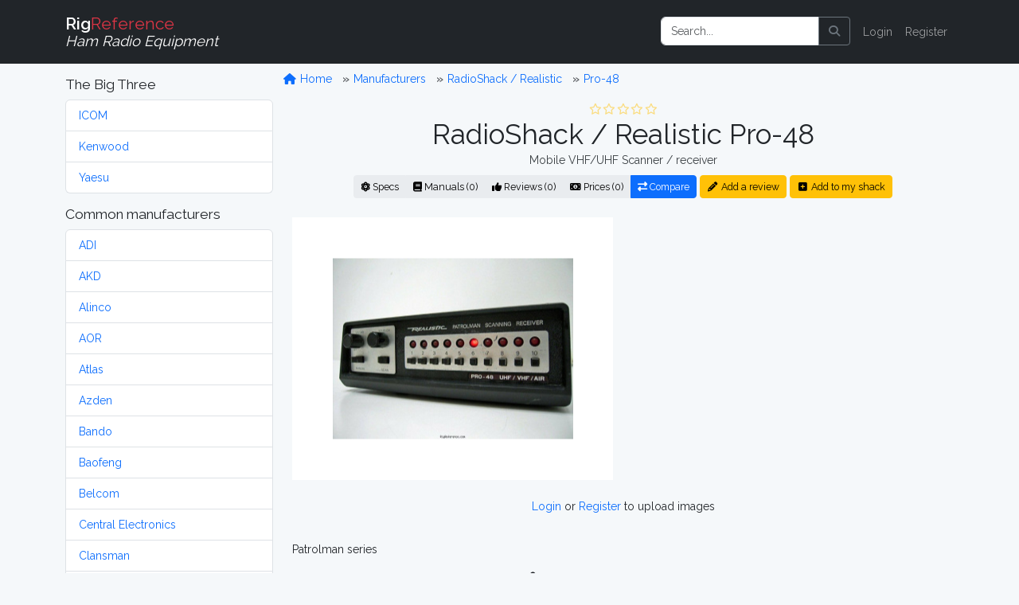

--- FILE ---
content_type: text/html; charset=utf-8
request_url: https://www.google.com/recaptcha/api2/aframe
body_size: 267
content:
<!DOCTYPE HTML><html><head><meta http-equiv="content-type" content="text/html; charset=UTF-8"></head><body><script nonce="h8F4faGLq4qUcyOvMz-PGA">/** Anti-fraud and anti-abuse applications only. See google.com/recaptcha */ try{var clients={'sodar':'https://pagead2.googlesyndication.com/pagead/sodar?'};window.addEventListener("message",function(a){try{if(a.source===window.parent){var b=JSON.parse(a.data);var c=clients[b['id']];if(c){var d=document.createElement('img');d.src=c+b['params']+'&rc='+(localStorage.getItem("rc::a")?sessionStorage.getItem("rc::b"):"");window.document.body.appendChild(d);sessionStorage.setItem("rc::e",parseInt(sessionStorage.getItem("rc::e")||0)+1);localStorage.setItem("rc::h",'1769146697480');}}}catch(b){}});window.parent.postMessage("_grecaptcha_ready", "*");}catch(b){}</script></body></html>